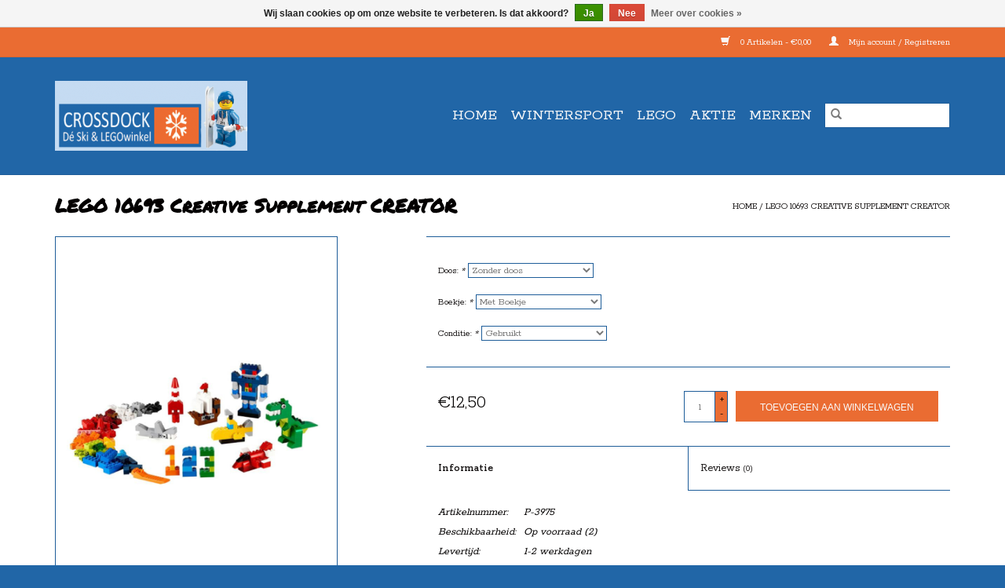

--- FILE ---
content_type: text/html;charset=utf-8
request_url: https://www.crossdock.nl/lego-10693-creative-supplement-creator.html
body_size: 9600
content:
<!DOCTYPE html>
<html lang="nl">
  <head>
    <meta charset="utf-8"/>
<!-- [START] 'blocks/head.rain' -->
<!--

  (c) 2008-2026 Lightspeed Netherlands B.V.
  http://www.lightspeedhq.com
  Generated: 23-01-2026 @ 15:25:30

-->
<link rel="canonical" href="https://www.crossdock.nl/lego-10693-creative-supplement-creator.html"/>
<link rel="alternate" href="https://www.crossdock.nl/index.rss" type="application/rss+xml" title="Nieuwe producten"/>
<link href="https://cdn.webshopapp.com/assets/cookielaw.css?2025-02-20" rel="stylesheet" type="text/css"/>
<meta name="robots" content="noodp,noydir"/>
<meta name="google-site-verification" content="dqKBuVQk6gBFtg0HQoYX2Z7hclxiX30otQmdZJ1Y-Sc"/>
<meta property="og:url" content="https://www.crossdock.nl/lego-10693-creative-supplement-creator.html?source=facebook"/>
<meta property="og:site_name" content="Crossdock"/>
<meta property="og:title" content="LEGO 10693 Creative Supplement CREATOR"/>
<meta property="og:description" content="Ruime collectie gebruikte LEGO bij Crossdock te Nieuwegein, bezoek de website voor ons actuele aanbod. Thema’s als Ninjago, Friends, City, Star Wars en meer."/>
<meta property="og:image" content="https://cdn.webshopapp.com/shops/259600/files/216243551/lego-lego-10693-creative-supplement-creator.jpg"/>
<!--[if lt IE 9]>
<script src="https://cdn.webshopapp.com/assets/html5shiv.js?2025-02-20"></script>
<![endif]-->
<!-- [END] 'blocks/head.rain' -->
    <title>LEGO 10693 Creative Supplement CREATOR - Crossdock</title>
    <meta name="description" content="Ruime collectie gebruikte LEGO bij Crossdock te Nieuwegein, bezoek de website voor ons actuele aanbod. Thema’s als Ninjago, Friends, City, Star Wars en meer." />
    <meta name="keywords" content="Gebruikte lego, tweedehands lego, 2de hands lego, lego winkel nieuwegein, lego city, city, ninjago, chima, pirates, friends, atlantis, powerminers, starwars, agents, cars, racers, creator, monsterfighters, thehobbit, lord of the rings" />
    <meta http-equiv="X-UA-Compatible" content="IE=edge,chrome=1">
    <meta name="viewport" content="width=device-width, initial-scale=1.0">
    <meta name="apple-mobile-web-app-capable" content="yes">
    <meta name="apple-mobile-web-app-status-bar-style" content="black">

    <link rel="shortcut icon" href="https://cdn.webshopapp.com/shops/259600/themes/118433/assets/favicon.ico?20230214124450" type="image/x-icon" />
    <link href='//fonts.googleapis.com/css?family=Rokkitt:400,300,600' rel='stylesheet' type='text/css'>
    <link href='//fonts.googleapis.com/css?family=Permanent%20Marker:400,300,600' rel='stylesheet' type='text/css'>
    <link rel="shortcut icon" href="https://cdn.webshopapp.com/shops/259600/themes/118433/assets/favicon.ico?20230214124450" type="image/x-icon" />
    <link rel="stylesheet" href="https://cdn.webshopapp.com/shops/259600/themes/118433/assets/bootstrap-min.css?2024041009511920200921091826" />
    <link rel="stylesheet" href="https://cdn.webshopapp.com/shops/259600/themes/118433/assets/style.css?2024041009511920200921091826" />
    <link rel="stylesheet" href="https://cdn.webshopapp.com/shops/259600/themes/118433/assets/settings.css?2024041009511920200921091826" />
    <link rel="stylesheet" href="https://cdn.webshopapp.com/assets/gui-2-0.css?2025-02-20" />
    <link rel="stylesheet" href="https://cdn.webshopapp.com/assets/gui-responsive-2-0.css?2025-02-20" />
    <link rel="stylesheet" href="https://cdn.webshopapp.com/shops/259600/themes/118433/assets/custom.css?2024041009511920200921091826" />
    
    <script src="https://cdn.webshopapp.com/assets/jquery-1-9-1.js?2025-02-20"></script>
    <script src="https://cdn.webshopapp.com/assets/jquery-ui-1-10-1.js?2025-02-20"></script>

    <script type="text/javascript" src="https://cdn.webshopapp.com/shops/259600/themes/118433/assets/global.js?2024041009511920200921091826"></script>
		<script type="text/javascript" src="https://cdn.webshopapp.com/shops/259600/themes/118433/assets/bootstrap-min.js?2024041009511920200921091826"></script>
    <script type="text/javascript" src="https://cdn.webshopapp.com/shops/259600/themes/118433/assets/jcarousel.js?2024041009511920200921091826"></script>
    <script type="text/javascript" src="https://cdn.webshopapp.com/assets/gui.js?2025-02-20"></script>
    <script type="text/javascript" src="https://cdn.webshopapp.com/assets/gui-responsive-2-0.js?2025-02-20"></script>

    <script type="text/javascript" src="https://cdn.webshopapp.com/shops/259600/themes/118433/assets/share42.js?2024041009511920200921091826"></script>

    <!--[if lt IE 9]>
    <link rel="stylesheet" href="https://cdn.webshopapp.com/shops/259600/themes/118433/assets/style-ie.css?2024041009511920200921091826" />
    <![endif]-->
    <link rel="stylesheet" media="print" href="https://cdn.webshopapp.com/shops/259600/themes/118433/assets/print-min.css?2024041009511920200921091826" />
  </head>
  <body>
    <header>
  <div class="topnav">
    <div class="container">
      
      <div class="right">
        <span role="region" aria-label="Winkelwagen">
          <a href="https://www.crossdock.nl/cart/" title="Winkelwagen" class="cart">
            <span class="glyphicon glyphicon-shopping-cart"></span>
            0 Artikelen - €0,00
          </a>
        </span>
        <span>
          <a href="https://www.crossdock.nl/account/" title="Mijn account" class="my-account">
            <span class="glyphicon glyphicon-user"></span>
                        	Mijn account / Registreren
                      </a>
        </span>
      </div>
    </div>
  </div>

  <div class="navigation container">
    <div class="align">
      <div class="burger">
        <button type="button" aria-label="Open menu">
          <img src="https://cdn.webshopapp.com/shops/259600/themes/118433/assets/hamburger.png?20230214124450" width="32" height="32" alt="Menu">
        </button>
      </div>

              <div class="vertical logo">
          <a href="https://www.crossdock.nl/" title="Crossdock">
            <img src="https://cdn.webshopapp.com/shops/259600/themes/118433/assets/logo.png?20230214124450" alt="Crossdock" />
          </a>
        </div>
      
      <nav class="nonbounce desktop vertical">
        <form action="https://www.crossdock.nl/search/" method="get" id="formSearch" role="search">
          <input type="text" name="q" autocomplete="off" value="" aria-label="Zoeken" />
          <button type="submit" class="search-btn" title="Zoeken">
            <span class="glyphicon glyphicon-search"></span>
          </button>
        </form>
        <ul region="navigation" aria-label=Navigation menu>
          <li class="item home ">
            <a class="itemLink" href="https://www.crossdock.nl/">Home</a>
          </li>
          
                    	<li class="item sub">
              <a class="itemLink" href="https://www.crossdock.nl/wintersport/" title="WINTERSPORT">
                WINTERSPORT
              </a>
                            	<span class="glyphicon glyphicon-play"></span>
                <ul class="subnav">
                                      <li class="subitem">
                      <a class="subitemLink" href="https://www.crossdock.nl/wintersport/accessoires/" title="ACCESSOIRES">ACCESSOIRES</a>
                                              <ul class="subnav">
                                                      <li class="subitem">
                              <a class="subitemLink" href="https://www.crossdock.nl/wintersport/accessoires/skiboot-butler/" title="SKIBOOT BUTLER">SKIBOOT BUTLER</a>
                            </li>
                                                      <li class="subitem">
                              <a class="subitemLink" href="https://www.crossdock.nl/wintersport/accessoires/slee-skiboard/" title="SLEE / SKIBOARD">SLEE / SKIBOARD</a>
                            </li>
                                                      <li class="subitem">
                              <a class="subitemLink" href="https://www.crossdock.nl/wintersport/accessoires/wax-slijp-benodigdheden/" title="WAX &amp; SLIJP BENODIGDHEDEN">WAX &amp; SLIJP BENODIGDHEDEN</a>
                            </li>
                                                      <li class="subitem">
                              <a class="subitemLink" href="https://www.crossdock.nl/wintersport/accessoires/skidrager-en-straps/" title="SKIDRAGER en STRAPS">SKIDRAGER en STRAPS</a>
                            </li>
                                                      <li class="subitem">
                              <a class="subitemLink" href="https://www.crossdock.nl/wintersport/accessoires/slot-ski-snowboard/" title="SLOT Ski / Snowboard">SLOT Ski / Snowboard</a>
                            </li>
                                                  </ul>
                                          </li>
                	                    <li class="subitem">
                      <a class="subitemLink" href="https://www.crossdock.nl/wintersport/body-protection/" title="BODY PROTECTION">BODY PROTECTION</a>
                                              <ul class="subnav">
                                                      <li class="subitem">
                              <a class="subitemLink" href="https://www.crossdock.nl/wintersport/body-protection/beschermbroek/" title="Beschermbroek">Beschermbroek</a>
                            </li>
                                                      <li class="subitem">
                              <a class="subitemLink" href="https://www.crossdock.nl/wintersport/body-protection/polsbeschermer/" title="Polsbeschermer">Polsbeschermer</a>
                            </li>
                                                      <li class="subitem">
                              <a class="subitemLink" href="https://www.crossdock.nl/wintersport/body-protection/rugbeschermer/" title="Rugbeschermer">Rugbeschermer</a>
                            </li>
                                                  </ul>
                                          </li>
                	                    <li class="subitem">
                      <a class="subitemLink" href="https://www.crossdock.nl/wintersport/brillen-goggles/" title="BRILLEN &amp; GOGGLES">BRILLEN &amp; GOGGLES</a>
                                              <ul class="subnav">
                                                      <li class="subitem">
                              <a class="subitemLink" href="https://www.crossdock.nl/wintersport/brillen-goggles/skibrillen/" title="Skibrillen">Skibrillen</a>
                            </li>
                                                      <li class="subitem">
                              <a class="subitemLink" href="https://www.crossdock.nl/wintersport/brillen-goggles/zonnebrillen/" title="Zonnebrillen">Zonnebrillen</a>
                            </li>
                                                  </ul>
                                          </li>
                	                    <li class="subitem">
                      <a class="subitemLink" href="https://www.crossdock.nl/wintersport/handschoenen-wanten/" title="HANDSCHOENEN &amp; WANTEN">HANDSCHOENEN &amp; WANTEN</a>
                                              <ul class="subnav">
                                                      <li class="subitem">
                              <a class="subitemLink" href="https://www.crossdock.nl/wintersport/handschoenen-wanten/kinderen/" title="Kinderen">Kinderen</a>
                            </li>
                                                      <li class="subitem">
                              <a class="subitemLink" href="https://www.crossdock.nl/wintersport/handschoenen-wanten/volwassenen/" title="Volwassenen">Volwassenen</a>
                            </li>
                                                  </ul>
                                          </li>
                	                    <li class="subitem">
                      <a class="subitemLink" href="https://www.crossdock.nl/wintersport/helmen/" title="HELMEN">HELMEN</a>
                                              <ul class="subnav">
                                                      <li class="subitem">
                              <a class="subitemLink" href="https://www.crossdock.nl/wintersport/helmen/kinderen/" title="Kinderen">Kinderen</a>
                            </li>
                                                      <li class="subitem">
                              <a class="subitemLink" href="https://www.crossdock.nl/wintersport/helmen/volwassenen/" title="Volwassenen">Volwassenen</a>
                            </li>
                                                  </ul>
                                          </li>
                	                    <li class="subitem">
                      <a class="subitemLink" href="https://www.crossdock.nl/wintersport/kleding/" title="KLEDING">KLEDING</a>
                                              <ul class="subnav">
                                                      <li class="subitem">
                              <a class="subitemLink" href="https://www.crossdock.nl/wintersport/kleding/bandana/" title="Bandana">Bandana</a>
                            </li>
                                                      <li class="subitem">
                              <a class="subitemLink" href="https://www.crossdock.nl/wintersport/kleding/gezichtsmasker-facemask/" title="Gezichtsmasker / Facemask">Gezichtsmasker / Facemask</a>
                            </li>
                                                      <li class="subitem">
                              <a class="subitemLink" href="https://www.crossdock.nl/wintersport/kleding/jassen-skijack/" title="Jassen / Skijack">Jassen / Skijack</a>
                            </li>
                                                      <li class="subitem">
                              <a class="subitemLink" href="https://www.crossdock.nl/wintersport/kleding/mutsen-headwear/" title="Mutsen &amp; Headwear">Mutsen &amp; Headwear</a>
                            </li>
                                                      <li class="subitem">
                              <a class="subitemLink" href="https://www.crossdock.nl/wintersport/kleding/pullys/" title="Pully&#039;s">Pully&#039;s</a>
                            </li>
                                                      <li class="subitem">
                              <a class="subitemLink" href="https://www.crossdock.nl/wintersport/kleding/skibroeken/" title="Skibroeken">Skibroeken</a>
                            </li>
                                                      <li class="subitem">
                              <a class="subitemLink" href="https://www.crossdock.nl/wintersport/kleding/skisokken/" title="Skisokken">Skisokken</a>
                            </li>
                                                      <li class="subitem">
                              <a class="subitemLink" href="https://www.crossdock.nl/wintersport/kleding/thermo-ondergoed/" title="Thermo ondergoed">Thermo ondergoed</a>
                            </li>
                                                  </ul>
                                          </li>
                	                    <li class="subitem">
                      <a class="subitemLink" href="https://www.crossdock.nl/wintersport/schaatsen/" title="SCHAATSEN">SCHAATSEN</a>
                                              <ul class="subnav">
                                                      <li class="subitem">
                              <a class="subitemLink" href="https://www.crossdock.nl/wintersport/schaatsen/bescherming/" title="Bescherming">Bescherming</a>
                            </li>
                                                      <li class="subitem">
                              <a class="subitemLink" href="https://www.crossdock.nl/wintersport/schaatsen/glij-ijzers/" title="Glij- ijzers">Glij- ijzers</a>
                            </li>
                                                      <li class="subitem">
                              <a class="subitemLink" href="https://www.crossdock.nl/wintersport/schaatsen/ijshockey-schaatsen/" title="IJshockey schaatsen">IJshockey schaatsen</a>
                            </li>
                                                      <li class="subitem">
                              <a class="subitemLink" href="https://www.crossdock.nl/wintersport/schaatsen/ijshockey-stick-puck/" title="IJshockey Stick / Puck">IJshockey Stick / Puck</a>
                            </li>
                                                      <li class="subitem">
                              <a class="subitemLink" href="https://www.crossdock.nl/wintersport/schaatsen/kunst-schaatsen/" title="Kunst schaatsen">Kunst schaatsen</a>
                            </li>
                                                      <li class="subitem">
                              <a class="subitemLink" href="https://www.crossdock.nl/wintersport/schaatsen/noren/" title="Noren">Noren</a>
                            </li>
                                                  </ul>
                                          </li>
                	                    <li class="subitem">
                      <a class="subitemLink" href="https://www.crossdock.nl/wintersport/skis/" title="SKI&#039;S">SKI&#039;S</a>
                                              <ul class="subnav">
                                                      <li class="subitem">
                              <a class="subitemLink" href="https://www.crossdock.nl/wintersport/skis/kinderen/" title="Kinderen">Kinderen</a>
                            </li>
                                                      <li class="subitem">
                              <a class="subitemLink" href="https://www.crossdock.nl/wintersport/skis/volwassenen/" title="Volwassenen">Volwassenen</a>
                            </li>
                                                  </ul>
                                          </li>
                	                    <li class="subitem">
                      <a class="subitemLink" href="https://www.crossdock.nl/wintersport/skischoenen/" title="SKISCHOENEN">SKISCHOENEN</a>
                                              <ul class="subnav">
                                                      <li class="subitem">
                              <a class="subitemLink" href="https://www.crossdock.nl/wintersport/skischoenen/kinderen/" title="Kinderen">Kinderen</a>
                            </li>
                                                      <li class="subitem">
                              <a class="subitemLink" href="https://www.crossdock.nl/wintersport/skischoenen/volwassenen/" title="Volwassenen">Volwassenen</a>
                            </li>
                                                      <li class="subitem">
                              <a class="subitemLink" href="https://www.crossdock.nl/wintersport/skischoenen/inlegzooltjes/" title="Inlegzooltjes">Inlegzooltjes</a>
                            </li>
                                                  </ul>
                                          </li>
                	                    <li class="subitem">
                      <a class="subitemLink" href="https://www.crossdock.nl/wintersport/skistokken/" title="SKISTOKKEN">SKISTOKKEN</a>
                                              <ul class="subnav">
                                                      <li class="subitem">
                              <a class="subitemLink" href="https://www.crossdock.nl/wintersport/skistokken/kinderen/" title="Kinderen">Kinderen</a>
                            </li>
                                                      <li class="subitem">
                              <a class="subitemLink" href="https://www.crossdock.nl/wintersport/skistokken/volwassenen/" title="Volwassenen">Volwassenen</a>
                            </li>
                                                  </ul>
                                          </li>
                	                    <li class="subitem">
                      <a class="subitemLink" href="https://www.crossdock.nl/wintersport/snowboards/" title="SNOWBOARDS">SNOWBOARDS</a>
                                          </li>
                	                    <li class="subitem">
                      <a class="subitemLink" href="https://www.crossdock.nl/wintersport/snowboardschoenen/" title="SNOWBOARDSCHOENEN">SNOWBOARDSCHOENEN</a>
                                              <ul class="subnav">
                                                      <li class="subitem">
                              <a class="subitemLink" href="https://www.crossdock.nl/wintersport/snowboardschoenen/heren/" title="Heren">Heren</a>
                            </li>
                                                      <li class="subitem">
                              <a class="subitemLink" href="https://www.crossdock.nl/wintersport/snowboardschoenen/dames/" title="Dames">Dames</a>
                            </li>
                                                      <li class="subitem">
                              <a class="subitemLink" href="https://www.crossdock.nl/wintersport/snowboardschoenen/kinderen/" title="Kinderen">Kinderen</a>
                            </li>
                                                  </ul>
                                          </li>
                	                    <li class="subitem">
                      <a class="subitemLink" href="https://www.crossdock.nl/wintersport/snowboots/" title="SNOWBOOTS">SNOWBOOTS</a>
                                              <ul class="subnav">
                                                      <li class="subitem">
                              <a class="subitemLink" href="https://www.crossdock.nl/wintersport/snowboots/kinderen/" title="Kinderen">Kinderen</a>
                            </li>
                                                      <li class="subitem">
                              <a class="subitemLink" href="https://www.crossdock.nl/wintersport/snowboots/volwassenen/" title="Volwassenen">Volwassenen</a>
                            </li>
                                                  </ul>
                                          </li>
                	                    <li class="subitem">
                      <a class="subitemLink" href="https://www.crossdock.nl/wintersport/tassen/" title="TASSEN">TASSEN</a>
                                              <ul class="subnav">
                                                      <li class="subitem">
                              <a class="subitemLink" href="https://www.crossdock.nl/wintersport/tassen/skischoenen-schaatstas/" title="Skischoenen / Schaatstas">Skischoenen / Schaatstas</a>
                            </li>
                                                      <li class="subitem">
                              <a class="subitemLink" href="https://www.crossdock.nl/wintersport/tassen/skitas/" title="Skitas">Skitas</a>
                            </li>
                                                      <li class="subitem">
                              <a class="subitemLink" href="https://www.crossdock.nl/wintersport/tassen/snowboardtas/" title="Snowboardtas">Snowboardtas</a>
                            </li>
                                                  </ul>
                                          </li>
                	              	</ul>
                          </li>
                    	<li class="item sub">
              <a class="itemLink" href="https://www.crossdock.nl/lego/" title="LEGO">
                LEGO
              </a>
                            	<span class="glyphicon glyphicon-play"></span>
                <ul class="subnav">
                                      <li class="subitem">
                      <a class="subitemLink" href="https://www.crossdock.nl/lego/sets/" title="SETS">SETS</a>
                                              <ul class="subnav">
                                                      <li class="subitem">
                              <a class="subitemLink" href="https://www.crossdock.nl/lego/sets/4juniors/" title="4JUNIORS">4JUNIORS</a>
                            </li>
                                                      <li class="subitem">
                              <a class="subitemLink" href="https://www.crossdock.nl/lego/sets/agents/" title="AGENTS">AGENTS</a>
                            </li>
                                                      <li class="subitem">
                              <a class="subitemLink" href="https://www.crossdock.nl/lego/sets/alien-conquest/" title="ALIEN CONQUEST">ALIEN CONQUEST</a>
                            </li>
                                                      <li class="subitem">
                              <a class="subitemLink" href="https://www.crossdock.nl/lego/sets/alpha-team/" title="ALPHA TEAM">ALPHA TEAM</a>
                            </li>
                                                      <li class="subitem">
                              <a class="subitemLink" href="https://www.crossdock.nl/lego/sets/atlantis/" title="ATLANTIS">ATLANTIS</a>
                            </li>
                                                      <li class="subitem">
                              <a class="subitemLink" href="https://www.crossdock.nl/lego/sets/belville/" title="BELVILLE">BELVILLE</a>
                            </li>
                                                      <li class="subitem">
                              <a class="subitemLink" href="https://www.crossdock.nl/lego/sets/bionicle/" title="BIONICLE">BIONICLE</a>
                            </li>
                                                      <li class="subitem">
                              <a class="subitemLink" href="https://www.crossdock.nl/lego/sets/cars/" title="CARS">CARS</a>
                            </li>
                                                      <li class="subitem">
                              <a class="subitemLink" href="https://www.crossdock.nl/lego/sets/castle/" title="CASTLE">CASTLE</a>
                            </li>
                                                      <li class="subitem">
                              <a class="subitemLink" href="https://www.crossdock.nl/lego/sets/chima/" title="CHIMA">CHIMA</a>
                            </li>
                                                      <li class="subitem">
                              <a class="subitemLink" href="https://www.crossdock.nl/lego/sets/city/" title="CITY">CITY</a>
                            </li>
                                                      <li class="subitem">
                              <a class="subitemLink" href="https://www.crossdock.nl/lego/sets/creator/" title="CREATOR">CREATOR</a>
                            </li>
                                                      <li class="subitem">
                              <a class="subitemLink" href="https://www.crossdock.nl/lego/sets/designer-set/" title="DESIGNER SET">DESIGNER SET</a>
                            </li>
                                                      <li class="subitem">
                              <a class="subitemLink" href="https://www.crossdock.nl/lego/sets/dino-jurassic-world/" title="DINO / JURASSIC WORLD">DINO / JURASSIC WORLD</a>
                            </li>
                                                      <li class="subitem">
                              <a class="subitemLink" href="https://www.crossdock.nl/lego/sets/duplo/" title="DUPLO">DUPLO</a>
                            </li>
                                                      <li class="subitem">
                              <a class="subitemLink" href="https://www.crossdock.nl/lego/sets/elves/" title="ELVES">ELVES</a>
                            </li>
                                                      <li class="subitem">
                              <a class="subitemLink" href="https://www.crossdock.nl/lego/sets/exo-force/" title="EXO FORCE">EXO FORCE</a>
                            </li>
                                                      <li class="subitem">
                              <a class="subitemLink" href="https://www.crossdock.nl/lego/sets/friends/" title="FRIENDS">FRIENDS</a>
                            </li>
                                                      <li class="subitem">
                              <a class="subitemLink" href="https://www.crossdock.nl/lego/sets/galaxy-squad/" title="GALAXY SQUAD">GALAXY SQUAD</a>
                            </li>
                                                      <li class="subitem">
                              <a class="subitemLink" href="https://www.crossdock.nl/lego/sets/harry-potter/" title="HARRY POTTER">HARRY POTTER</a>
                            </li>
                                                      <li class="subitem">
                              <a class="subitemLink" href="https://www.crossdock.nl/lego/sets/hero-factory/" title="HERO FACTORY">HERO FACTORY</a>
                            </li>
                                                      <li class="subitem">
                              <a class="subitemLink" href="https://www.crossdock.nl/lego/sets/hidden-side/" title="HIDDEN SIDE">HIDDEN SIDE</a>
                            </li>
                                                      <li class="subitem">
                              <a class="subitemLink" href="https://www.crossdock.nl/lego/sets/hobbit/" title="HOBBIT">HOBBIT</a>
                            </li>
                                                      <li class="subitem">
                              <a class="subitemLink" href="https://www.crossdock.nl/lego/sets/indiana-jones/" title="INDIANA JONES">INDIANA JONES</a>
                            </li>
                                                      <li class="subitem">
                              <a class="subitemLink" href="https://www.crossdock.nl/lego/sets/island-xtreme-stunts/" title="ISLAND XTREME STUNTS">ISLAND XTREME STUNTS</a>
                            </li>
                                                      <li class="subitem">
                              <a class="subitemLink" href="https://www.crossdock.nl/lego/sets/jack-stone/" title="JACK STONE">JACK STONE</a>
                            </li>
                                                      <li class="subitem">
                              <a class="subitemLink" href="https://www.crossdock.nl/lego/sets/junior-creator/" title="JUNIOR CREATOR">JUNIOR CREATOR</a>
                            </li>
                                                      <li class="subitem">
                              <a class="subitemLink" href="https://www.crossdock.nl/lego/sets/knights-kingdom/" title="KNIGHTS KINGDOM">KNIGHTS KINGDOM</a>
                            </li>
                                                      <li class="subitem">
                              <a class="subitemLink" href="https://www.crossdock.nl/lego/sets/legoland/" title="LEGOLAND">LEGOLAND</a>
                            </li>
                                                      <li class="subitem">
                              <a class="subitemLink" href="https://www.crossdock.nl/lego/sets/lone-ranger/" title="LONE RANGER">LONE RANGER</a>
                            </li>
                                                      <li class="subitem">
                              <a class="subitemLink" href="https://www.crossdock.nl/lego/sets/lord-of-the-rings/" title="LORD OF THE RINGS">LORD OF THE RINGS</a>
                            </li>
                                                      <li class="subitem">
                              <a class="subitemLink" href="https://www.crossdock.nl/lego/sets/mars-mission/" title="MARS MISSION">MARS MISSION</a>
                            </li>
                                                      <li class="subitem">
                              <a class="subitemLink" href="https://www.crossdock.nl/lego/sets/minecraft/" title="MINECRAFT">MINECRAFT</a>
                            </li>
                                                      <li class="subitem">
                              <a class="subitemLink" href="https://www.crossdock.nl/lego/sets/monster-fighters/" title="MONSTER FIGHTERS">MONSTER FIGHTERS</a>
                            </li>
                                                      <li class="subitem">
                              <a class="subitemLink" href="https://www.crossdock.nl/lego/sets/movie/" title="MOVIE">MOVIE</a>
                            </li>
                                                      <li class="subitem">
                              <a class="subitemLink" href="https://www.crossdock.nl/lego/sets/nexo-knights/" title="NEXO KNIGHTS">NEXO KNIGHTS</a>
                            </li>
                                                      <li class="subitem">
                              <a class="subitemLink" href="https://www.crossdock.nl/lego/sets/ninjago/" title="NINJAGO">NINJAGO</a>
                            </li>
                                                      <li class="subitem">
                              <a class="subitemLink" href="https://www.crossdock.nl/lego/sets/pharaohs-quest/" title="PHARAOH&#039;S QUEST">PHARAOH&#039;S QUEST</a>
                            </li>
                                                      <li class="subitem">
                              <a class="subitemLink" href="https://www.crossdock.nl/lego/sets/pirates/" title="PIRATES">PIRATES</a>
                            </li>
                                                      <li class="subitem">
                              <a class="subitemLink" href="https://www.crossdock.nl/lego/sets/pirates-of-the-caribbean/" title="PIRATES OF THE CARIBBEAN">PIRATES OF THE CARIBBEAN</a>
                            </li>
                                                      <li class="subitem">
                              <a class="subitemLink" href="https://www.crossdock.nl/lego/sets/power-miners/" title="POWER MINERS">POWER MINERS</a>
                            </li>
                                                      <li class="subitem">
                              <a class="subitemLink" href="https://www.crossdock.nl/lego/sets/prince-of-persia/" title="PRINCE OF PERSIA">PRINCE OF PERSIA</a>
                            </li>
                                                      <li class="subitem">
                              <a class="subitemLink" href="https://www.crossdock.nl/lego/sets/racers/" title="RACERS">RACERS</a>
                            </li>
                                                      <li class="subitem">
                              <a class="subitemLink" href="https://www.crossdock.nl/lego/sets/space-police/" title="SPACE POLICE">SPACE POLICE</a>
                            </li>
                                                      <li class="subitem">
                              <a class="subitemLink" href="https://www.crossdock.nl/lego/sets/specials/" title="SPECIALS">SPECIALS</a>
                            </li>
                                                      <li class="subitem">
                              <a class="subitemLink" href="https://www.crossdock.nl/lego/sets/speed-champions/" title="SPEED CHAMPIONS">SPEED CHAMPIONS</a>
                            </li>
                                                      <li class="subitem">
                              <a class="subitemLink" href="https://www.crossdock.nl/lego/sets/spel/" title="SPEL">SPEL</a>
                            </li>
                                                      <li class="subitem">
                              <a class="subitemLink" href="https://www.crossdock.nl/lego/sets/sponge-bob/" title="SPONGE BOB">SPONGE BOB</a>
                            </li>
                                                      <li class="subitem">
                              <a class="subitemLink" href="https://www.crossdock.nl/lego/sets/sports/" title="SPORTS">SPORTS</a>
                            </li>
                                                      <li class="subitem">
                              <a class="subitemLink" href="https://www.crossdock.nl/lego/sets/star-wars/" title="STAR WARS">STAR WARS</a>
                            </li>
                                                      <li class="subitem">
                              <a class="subitemLink" href="https://www.crossdock.nl/lego/sets/studios/" title="STUDIOS">STUDIOS</a>
                            </li>
                                                      <li class="subitem">
                              <a class="subitemLink" href="https://www.crossdock.nl/lego/sets/super-heroes/" title="SUPER HEROES">SUPER HEROES</a>
                            </li>
                                                      <li class="subitem">
                              <a class="subitemLink" href="https://www.crossdock.nl/lego/sets/super-mario/" title="SUPER MARIO">SUPER MARIO</a>
                            </li>
                                                      <li class="subitem">
                              <a class="subitemLink" href="https://www.crossdock.nl/lego/sets/system/" title="SYSTEM">SYSTEM</a>
                            </li>
                                                      <li class="subitem">
                              <a class="subitemLink" href="https://www.crossdock.nl/lego/sets/technic/" title="TECHNIC">TECHNIC</a>
                            </li>
                                                      <li class="subitem">
                              <a class="subitemLink" href="https://www.crossdock.nl/lego/sets/toy-story/" title="TOY STORY">TOY STORY</a>
                            </li>
                                                      <li class="subitem">
                              <a class="subitemLink" href="https://www.crossdock.nl/lego/sets/turtels/" title="TURTELS">TURTELS</a>
                            </li>
                                                      <li class="subitem">
                              <a class="subitemLink" href="https://www.crossdock.nl/lego/sets/ultra-agents/" title="ULTRA AGENTS">ULTRA AGENTS</a>
                            </li>
                                                      <li class="subitem">
                              <a class="subitemLink" href="https://www.crossdock.nl/lego/sets/vikings/" title="VIKINGS">VIKINGS</a>
                            </li>
                                                      <li class="subitem">
                              <a class="subitemLink" href="https://www.crossdock.nl/lego/sets/v-power/" title="V-POWER">V-POWER</a>
                            </li>
                                                      <li class="subitem">
                              <a class="subitemLink" href="https://www.crossdock.nl/lego/sets/world-city/" title="WORLD CITY">WORLD CITY</a>
                            </li>
                                                      <li class="subitem">
                              <a class="subitemLink" href="https://www.crossdock.nl/lego/sets/world-racers/" title="WORLD RACERS">WORLD RACERS</a>
                            </li>
                                                  </ul>
                                          </li>
                	                    <li class="subitem">
                      <a class="subitemLink" href="https://www.crossdock.nl/lego/onderdelen/" title="ONDERDELEN">ONDERDELEN</a>
                                          </li>
                	              	</ul>
                          </li>
                    	<li class="item">
              <a class="itemLink" href="https://www.crossdock.nl/aktie/" title="AKTIE">
                AKTIE
              </a>
                          </li>
          
          
          
                    	          		<li class="footerbrands item">
                <a class="itemLink" href="https://www.crossdock.nl/brands/" title="Merken">
                  Merken
                </a>
          		</li>
          	          
                  </ul>

        <span class="glyphicon glyphicon-remove"></span>
      </nav>
    </div>
  </div>
</header>

    <div class="wrapper">
      <div class="container content" role="main">
                <div>
  <div class="page-title row">
    <div class="col-sm-6 col-md-6">
      <h1 class="product-page">
                  LEGO 10693 Creative Supplement CREATOR
              </h1>

          </div>

  	<div class="col-sm-6 col-md-6 breadcrumbs text-right" role="nav" aria-label="Breadcrumbs">
  <a href="https://www.crossdock.nl/" title="Home">Home</a>

      / <a href="https://www.crossdock.nl/lego-10693-creative-supplement-creator.html" aria-current="true">LEGO 10693 Creative Supplement CREATOR</a>
  </div>
	</div>

  <div class="product-wrap row">
    <div class="product-img col-sm-4 col-md-4" role="article" aria-label="Product images">
      <div class="zoombox">
        <div class="images">
                      <a class="zoom first" data-image-id="216243551">
                                              	<img src="https://cdn.webshopapp.com/shops/259600/files/216243551/1600x2048x1/lego-lego-10693-creative-supplement-creator.jpg" alt="LEGO LEGO 10693 Creative Supplement CREATOR">
                                          </a>
                      <a class="zoom" data-image-id="216243320">
                                              	<img src="https://cdn.webshopapp.com/shops/259600/files/216243320/1600x2048x1/lego-lego-10693-creative-supplement-creator.jpg" alt="LEGO LEGO 10693 Creative Supplement CREATOR">
                                          </a>
                  </div>

        <div class="thumbs row">
                      <div class="col-xs-3 col-sm-4 col-md-4">
              <a data-image-id="216243551">
                                                    	<img src="https://cdn.webshopapp.com/shops/259600/files/216243551/156x230x1/lego-lego-10693-creative-supplement-creator.jpg" alt="LEGO LEGO 10693 Creative Supplement CREATOR" title="LEGO LEGO 10693 Creative Supplement CREATOR"/>
                	                              </a>
            </div>
                      <div class="col-xs-3 col-sm-4 col-md-4">
              <a data-image-id="216243320">
                                                    	<img src="https://cdn.webshopapp.com/shops/259600/files/216243320/156x230x1/lego-lego-10693-creative-supplement-creator.jpg" alt="LEGO LEGO 10693 Creative Supplement CREATOR" title="LEGO LEGO 10693 Creative Supplement CREATOR"/>
                	                              </a>
            </div>
                  </div>
      </div>
    </div>

    <div class="product-info col-sm-8 col-md-7 col-md-offset-1">
      <form action="https://www.crossdock.nl/cart/add/151829222/" id="product_configure_form" method="post">
                  <div class="product-option row" role="group" aria-label="Product aanpassen">
            <div class="col-md-12">
              <input type="hidden" name="bundle_id" id="product_configure_bundle_id" value="">
<div class="product-configure">
  <div class="product-configure-options" aria-label="Select an option of the product. This will reload the page to show the new option." role="region">
    <div class="product-configure-options-option">
      <label for="product_configure_option_doos">Doos: <em aria-hidden="true">*</em></label>
      <select name="matrix[doos]" id="product_configure_option_doos" onchange="document.getElementById('product_configure_form').action = 'https://www.crossdock.nl/product/matrix/76803263/'; document.getElementById('product_configure_form').submit();" aria-required="true">
        <option value="Zonder+doos" selected="selected">Zonder doos</option>
        <option value="Met+doos">Met doos</option>
      </select>
      <div class="product-configure-clear"></div>
    </div>
    <div class="product-configure-options-option">
      <label for="product_configure_option_boekje">Boekje: <em aria-hidden="true">*</em></label>
      <select name="matrix[boekje]" id="product_configure_option_boekje" onchange="document.getElementById('product_configure_form').action = 'https://www.crossdock.nl/product/matrix/76803263/'; document.getElementById('product_configure_form').submit();" aria-required="true">
        <option value="Met+Boekje" selected="selected">Met Boekje</option>
      </select>
      <div class="product-configure-clear"></div>
    </div>
    <div class="product-configure-options-option">
      <label for="product_configure_option_conditie">Conditie: <em aria-hidden="true">*</em></label>
      <select name="matrix[conditie]" id="product_configure_option_conditie" onchange="document.getElementById('product_configure_form').action = 'https://www.crossdock.nl/product/matrix/76803263/'; document.getElementById('product_configure_form').submit();" aria-required="true">
        <option value="Gebruikt" selected="selected">Gebruikt</option>
      </select>
      <div class="product-configure-clear"></div>
    </div>
  </div>
<input type="hidden" name="matrix_non_exists" value="">
</div>

            </div>
          </div>
        
        <div class="product-price row">
          <div class="price-wrap col-xs-5 col-md-5">
                        <span class="price" style="line-height: 30px;">€12,50
                                        </span>
          </div>

          <div class="cart col-xs-7 col-md-7">
            <div class="cart">
                            	<input type="text" name="quantity" value="1" aria-label="Aantal" />
                <div class="change">
                  <button type="button" onclick="updateQuantity('up');" class="up" aria-label="Increase quantity by 1">+</button>
                  <button type="button" onclick="updateQuantity('down');" class="down" aria-label="Decrease quantity by 1">-</button>
                </div>
              	<button type="button" onclick="$('#product_configure_form').submit();" class="btn glyphicon glyphicon-shopping-cart" title="Toevoegen aan winkelwagen"  aria-label="Toevoegen aan winkelwagen">
                	<span aria-hidden="true">Toevoegen aan winkelwagen</span>
              	</button>
                          </div>
          </div>
        </div>
      </form>

      <div class="product-tabs row">
        <div class="tabs">
          <ul>
            <li class="active col-2 information"><a rel="info" href="#">Informatie</a></li>
                        <li class="col-2 reviews"><a rel="reviews" href="#">Reviews <small>(0)</small></a></li>          </ul>
        </div>

        <div class="tabsPages">
          <div class="page info active">
            <table class="details">
            	              	                  <tr class="articlenumber">
                    <td>Artikelnummer:</td>
                    <td>P-3975</td>
                  </tr>
              	   						
                              <tr class="availability">
                  <td>Beschikbaarheid:</td>
                                    <td><span class="in-stock">Op voorraad</span>
                                        (2)
                                      </td>
                                  </tr>
              
                              <tr class="deliverytime">
                  <td>Levertijd:</td>
                  <td>1-2 werkdagen</td>
                </tr>
              
              
            </table>

                        <div class="clearfix"></div>

            <p>LEGO set 10693 Creative Supplement CREATOR</p>
<p><strong>Set is 100% compleet.</strong></p>
<p>Indien u de set “zonder doos” besteld, zal de set netjes verpakt worden</p>
<p>in een blanco doos, zo kunt u de set toch leuk cadeau doen!</p>
<p><strong>Maak bovenaan uw selectie in welke variant u de set wilt ontvangen</strong></p>
<p><span style="color: #ff0000;">(let op: er kan een prijswijziging ontstaan per variant)</span></p>

                      </div>
          
          <div class="page reviews">
            
            <div class="bottom">
              <div class="right">
                <a href="https://www.crossdock.nl/account/review/76803263/">Je beoordeling toevoegen</a>
              </div>
              <span>0</span> sterren op basis van <span>0</span> beoordelingen
            </div>
          </div>
        </div>
      </div>
    </div>
  </div>

  <div class="product-actions row" role="complementary">
    <div class="social-media col-xs-12 col-md-4" role="group" aria-label="Share on social media">
      <div class="share42init" data-url="https://www.crossdock.nl/lego-10693-creative-supplement-creator.html" data-image="https://cdn.webshopapp.com/shops/259600/files/216243551/300x250x2/lego-lego-10693-creative-supplement-creator.jpg"></div>
    </div>

    <div class="col-md-7 col-xs-12 col-md-offset-1">
      <div class="tags-actions row">
        <div class="tags col-xs-12 col-md-4" role="group" aria-label="Tags">
                    	<a href="https://www.crossdock.nl/tags/2de-hands-lego/" title="2de hands lego">2de hands lego</a> /                     	<a href="https://www.crossdock.nl/tags/agents/" title="Agents">Agents</a> /                     	<a href="https://www.crossdock.nl/tags/atlantis/" title="atlantis">atlantis</a> /                     	<a href="https://www.crossdock.nl/tags/cars/" title="cars">cars</a> /                     	<a href="https://www.crossdock.nl/tags/chima/" title="Chima">Chima</a> /                     	<a href="https://www.crossdock.nl/tags/city/" title="city">city</a> /                     	<a href="https://www.crossdock.nl/tags/creator/" title="creator">creator</a> /                     	<a href="https://www.crossdock.nl/tags/friends/" title="friends">friends</a> /                     	<a href="https://www.crossdock.nl/tags/gebruikte-lego/" title="gebruikte lego">gebruikte lego</a> /                     	<a href="https://www.crossdock.nl/tags/lego-city/" title="lego city">lego city</a> /                     	<a href="https://www.crossdock.nl/tags/lego-winkel-nieuwegein/" title="lego winkel nieuwegein">lego winkel nieuwegein</a> /                     	<a href="https://www.crossdock.nl/tags/lord-of-the-rings/" title="lord of the rings">lord of the rings</a> /                     	<a href="https://www.crossdock.nl/tags/monsterfighters/" title="monsterfighters">monsterfighters</a> /                     	<a href="https://www.crossdock.nl/tags/ninjago/" title="ninjago">ninjago</a> /                     	<a href="https://www.crossdock.nl/tags/pirates/" title="pirates">pirates</a> /                     	<a href="https://www.crossdock.nl/tags/powerminers/" title="powerminers">powerminers</a> /                     	<a href="https://www.crossdock.nl/tags/racers/" title="racers">racers</a> /                     	<a href="https://www.crossdock.nl/tags/starwars/" title="starwars">starwars</a> /                     	<a href="https://www.crossdock.nl/tags/thehobbit/" title="thehobbit">thehobbit</a> /                     	<a href="https://www.crossdock.nl/tags/tweedehands-lego/" title="tweedehands lego">tweedehands lego</a>                               	/           	<a href="https://www.crossdock.nl/brands/lego/" title="LEGO"><h2>LEGO</h2></a>
                  </div>

        <div class="actions col-xs-12 col-md-8 text-right" role="group" aria-label="Actions">
          <a href="https://www.crossdock.nl/account/wishlistAdd/76803263/?variant_id=151829222" title="Aan verlanglijst toevoegen">
            Aan verlanglijst toevoegen
          </a> /
          <a href="https://www.crossdock.nl/compare/add/151829222/" title="Toevoegen om te vergelijken">
            Toevoegen om te vergelijken
          </a> /
                    <a href="#" onclick="window.print(); return false;" title="Afdrukken">
            Afdrukken
          </a>
        </div>
      </div>
    </div>
  </div>

	
  		<div class="products related row">
      <div class="col-md-12">
        <h3>Gerelateerde producten</h3>
      </div>
            	<div class="product col-xs-6 col-sm-3 col-md-3">
  <div class="image-wrap">
    <a href="https://www.crossdock.nl/lego-31043-chopper-transporter-creator.html" title="LEGO 31043 Chopper Transporter CREATOR">
                      <img src="https://cdn.webshopapp.com/shops/259600/files/216232265/262x276x1/lego-31043-chopper-transporter-creator.jpg" width="262" height="276" alt="LEGO 31043 Chopper Transporter CREATOR" title="LEGO 31043 Chopper Transporter CREATOR" />
                </a>

    <div class="description text-center">
      <a href="https://www.crossdock.nl/lego-31043-chopper-transporter-creator.html" title="LEGO 31043 Chopper Transporter CREATOR">
                <div class="text">
                    31043 Chopper Transporter CREATOR
                  </div>
      </a>
      <a href="https://www.crossdock.nl/cart/add/151809851/" class="cart">Toevoegen aan winkelwagen</a>    </div>
  </div>

  <div class="info">
    <a href="https://www.crossdock.nl/lego-31043-chopper-transporter-creator.html" title="LEGO 31043 Chopper Transporter CREATOR" class="title">
        31043 Chopper Transporter CREATOR     </a>

    <div class="left">
    
    €6,95 
   </div>
         </div>
</div>



          </div>
	</div>


<script src="https://cdn.webshopapp.com/shops/259600/themes/118433/assets/jquery-zoom-min.js?2024041009511920200921091826" type="text/javascript"></script>
<script type="text/javascript">
function updateQuantity(way){
    var quantity = parseInt($('.cart input').val());

    if (way == 'up'){
        if (quantity < 2){
            quantity++;
        } else {
            quantity = 2;
        }
    } else {
        if (quantity > 1){
            quantity--;
        } else {
            quantity = 1;
        }
    }

    $('.cart input').val(quantity);
}
</script>

<div itemscope itemtype="https://schema.org/Product">
  <meta itemprop="name" content="LEGO LEGO 10693 Creative Supplement CREATOR">
  <meta itemprop="image" content="https://cdn.webshopapp.com/shops/259600/files/216243551/300x250x2/lego-lego-10693-creative-supplement-creator.jpg" />  <meta itemprop="brand" content="LEGO" />    <meta itemprop="itemCondition" itemtype="https://schema.org/OfferItemCondition" content="https://schema.org/NewCondition"/>
    <meta itemprop="mpn" content="P-3975" />  <meta itemprop="sku" content="10693" />

<div itemprop="offers" itemscope itemtype="https://schema.org/Offer">
      <meta itemprop="price" content="12.50" />
    <meta itemprop="priceCurrency" content="EUR" />
    <meta itemprop="validFrom" content="2026-01-23" />
  <meta itemprop="priceValidUntil" content="2026-04-23" />
  <meta itemprop="url" content="https://www.crossdock.nl/lego-10693-creative-supplement-creator.html" />
   <meta itemprop="availability" content="https://schema.org/InStock"/>
  <meta itemprop="inventoryLevel" content="2" />
 </div>
</div>
      </div>

      <footer>
  <hr class="full-width" />
  <div class="container">
    <div class="social row">
              <form id="formNewsletter" action="https://www.crossdock.nl/account/newsletter/" method="post" class="newsletter col-xs-12 col-sm-7 col-md-7">
          <label class="title" for="formNewsletterEmail">Meld je aan voor onze nieuwsbrief:</label>
          <input type="hidden" name="key" value="f1ae28c5e38af5fab9b1b6d3ff4eb7e5" />
          <input type="text" name="email" id="formNewsletterEmail" value="" placeholder="E-mail"/>
          <button
            type="submit"
            class="btn glyphicon glyphicon-send"
            title="Abonneer"
          >
            <span>Abonneer</span>
          </button>
        </form>
      
            	<div class="social-media col-xs-12 col-md-12  col-sm-5 col-md-5 text-right">
        	<div class="inline-block relative">
          	<a href="https://nl-nl.facebook.com/Wintersportwinkel/" class="social-icon facebook" target="_blank" aria-label="Facebook Crossdock"></a>          	          	          	          	          	          	<a href="https://www.instagram.com/crossdock.nl/" class="social-icon instagram" target="_blank" aria-label="Instagram Crossdock"></a>
          	        	</div>
      	</div>
          </div>

    <hr class="full-width" />

    <div class="links row">
      <div class="col-xs-12 col-sm-3 col-md-3" role="article" aria-label="Klantenservice links">
        <label class="footercollapse" for="_1">
          <strong>Klantenservice</strong>
          <span class="glyphicon glyphicon-chevron-down hidden-sm hidden-md hidden-lg"></span>
        </label>
        <input class="footercollapse_input hidden-md hidden-lg hidden-sm" id="_1" type="checkbox">
        <div class="list">
          <ul class="no-underline no-list-style">
                          <li>
                <a href="https://www.crossdock.nl/service/about/" title="Over ons" >
                  Over ons
                </a>
              </li>
                          <li>
                <a href="https://www.crossdock.nl/service/general-terms-conditions/" title="Algemene voorwaarden" >
                  Algemene voorwaarden
                </a>
              </li>
                          <li>
                <a href="https://www.crossdock.nl/service/disclaimer/" title="Disclaimer" >
                  Disclaimer
                </a>
              </li>
                          <li>
                <a href="https://www.crossdock.nl/service/privacy-policy/" title="Privacy Policy" >
                  Privacy Policy
                </a>
              </li>
                          <li>
                <a href="https://www.crossdock.nl/service/payment-methods/" title="Betaalmethoden" >
                  Betaalmethoden
                </a>
              </li>
                          <li>
                <a href="https://www.crossdock.nl/service/shipping-returns/" title="Verzenden &amp; retourneren" >
                  Verzenden &amp; retourneren
                </a>
              </li>
                          <li>
                <a href="https://www.crossdock.nl/service/" title="Klantenservice / Openingstijden" >
                  Klantenservice / Openingstijden
                </a>
              </li>
                      </ul>
        </div>
      </div>

      <div class="col-xs-12 col-sm-3 col-md-3" role="article" aria-label="Producten links">
    		<label class="footercollapse" for="_2">
        	<strong>Producten</strong>
          <span class="glyphicon glyphicon-chevron-down hidden-sm hidden-md hidden-lg"></span>
        </label>
        <input class="footercollapse_input hidden-md hidden-lg hidden-sm" id="_2" type="checkbox">
        <div class="list">
          <ul>
            <li><a href="https://www.crossdock.nl/collection/" title="Alle producten">Alle producten</a></li>
                        <li><a href="https://www.crossdock.nl/collection/?sort=newest" title="Nieuwe producten">Nieuwe producten</a></li>
            <li><a href="https://www.crossdock.nl/collection/offers/" title="Aanbiedingen">Aanbiedingen</a></li>
                        	<li><a href="https://www.crossdock.nl/brands/" title="Merken">Merken</a></li>
                        <li><a href="https://www.crossdock.nl/tags/" title="Tags">Tags</a></li>            <li><a href="https://www.crossdock.nl/index.rss" title="RSS-feed">RSS-feed</a></li>
          </ul>
        </div>
      </div>

      <div class="col-xs-12 col-sm-3 col-md-3" role="article" aria-label="Mijn account links">
        <label class="footercollapse" for="_3">
        	<strong>
          	          		Mijn account
          	        	</strong>
          <span class="glyphicon glyphicon-chevron-down hidden-sm hidden-md hidden-lg"></span>
        </label>
        <input class="footercollapse_input hidden-md hidden-lg hidden-sm" id="_3" type="checkbox">

        <div class="list">
          <ul>
            
                        	            		<li><a href="https://www.crossdock.nl/account/" title="Registreren">Registreren</a></li>
            	                        	            		<li><a href="https://www.crossdock.nl/account/orders/" title="Mijn bestellingen">Mijn bestellingen</a></li>
            	                        	            		<li><a href="https://www.crossdock.nl/account/tickets/" title="Mijn tickets">Mijn tickets</a></li>
            	                        	            		<li><a href="https://www.crossdock.nl/account/wishlist/" title="Mijn verlanglijst">Mijn verlanglijst</a></li>
            	                        	                      </ul>
        </div>
      </div>

      <div class="col-xs-12 col-sm-3 col-md-3" role="article" aria-label="Company info">
      	<label class="footercollapse" for="_4">
      		<strong>
                        	CROSSDOCK
                      </strong>
          <span class="glyphicon glyphicon-chevron-down hidden-sm hidden-md hidden-lg"></span>
        </label>
        <input class="footercollapse_input hidden-md hidden-lg hidden-sm" id="_4" type="checkbox">

        <div class="list">
        	          	<span class="contact-description">Handelskade 56 A - NIEUWEGEIN</span>
                  	          	<div class="contact" role="group" aria-label="Phone number: 06 - 24 39 35 57">
            	<span class="glyphicon glyphicon-earphone"></span>
            	06 - 24 39 35 57
          	</div>
        	        	          	<div class="contact">
            	<span class="glyphicon glyphicon-envelope"></span>
            	<a href="/cdn-cgi/l/email-protection#86efe8e0e9c6e5f4e9f5f5e2e9e5eda8e8ea" title="Email" aria-label="E-mail: info@crossdock.nl">
              	<span class="__cf_email__" data-cfemail="056c6b636a4566776a7676616a666e2b6b69">[email&#160;protected]</span>
            	</a>
          	</div>
        	        </div>

                
              </div>
    </div>
  	<hr class="full-width" />
  </div>

  <div class="copyright-payment">
    <div class="container">
      <div class="row">
        <div class="copyright col-md-6">
          © Copyright 2026 Crossdock
                    	- Powered by
          	          		<a href="https://www.lightspeedhq.nl/" title="Lightspeed" target="_blank" aria-label="Powered by Lightspeed">Lightspeed</a>
          		          	                  </div>
        <div class="payments col-md-6 text-right">
                      <a href="https://www.crossdock.nl/service/payment-methods/" title="iDEAL">
              <img src="https://cdn.webshopapp.com/assets/icon-payment-ideal.png?2025-02-20" alt="iDEAL" />
            </a>
                      <a href="https://www.crossdock.nl/service/payment-methods/" title="Bank transfer">
              <img src="https://cdn.webshopapp.com/assets/icon-payment-banktransfer.png?2025-02-20" alt="Bank transfer" />
            </a>
                  </div>
      </div>
    </div>
  </div>
</footer>
    </div>
    <!-- [START] 'blocks/body.rain' -->
<script data-cfasync="false" src="/cdn-cgi/scripts/5c5dd728/cloudflare-static/email-decode.min.js"></script><script>
(function () {
  var s = document.createElement('script');
  s.type = 'text/javascript';
  s.async = true;
  s.src = 'https://www.crossdock.nl/services/stats/pageview.js?product=76803263&hash=3f7a';
  ( document.getElementsByTagName('head')[0] || document.getElementsByTagName('body')[0] ).appendChild(s);
})();
</script>
  <!-- Facebook Pixel Code -->
<script>
    !function(f,b,e,v,n,t,s)
    {if(f.fbq)return;n=f.fbq=function(){n.callMethod?
    n.callMethod.apply(n,arguments):n.queue.push(arguments)};
    if(!f._fbq)f._fbq=n;n.push=n;n.loaded=!0;n.version='2.0';
    n.queue=[];t=b.createElement(e);t.async=!0;
    t.src=v;s=b.getElementsByTagName(e)[0];
    s.parentNode.insertBefore(t,s)}(window, document,'script',
    'https://connect.facebook.net/en_US/fbevents.js');
    fbq('init', '323117951582092');
    fbq('track', 'PageView');
</script>
<noscript><img height="1" width="1" style="display:none"
    src="https://www.facebook.com/tr?id=323117951582092&ev=PageView&noscript=1"
/></noscript>
<!-- End Facebook Pixel Code -->
  <div class="wsa-cookielaw">
            Wij slaan cookies op om onze website te verbeteren. Is dat akkoord?
      <a href="https://www.crossdock.nl/cookielaw/optIn/" class="wsa-cookielaw-button wsa-cookielaw-button-green" rel="nofollow" title="Ja">Ja</a>
      <a href="https://www.crossdock.nl/cookielaw/optOut/" class="wsa-cookielaw-button wsa-cookielaw-button-red" rel="nofollow" title="Nee">Nee</a>
      <a href="https://www.crossdock.nl/service/privacy-policy/" class="wsa-cookielaw-link" rel="nofollow" title="Meer over cookies">Meer over cookies &raquo;</a>
      </div>
<!-- [END] 'blocks/body.rain' -->
      </body>
</html>


--- FILE ---
content_type: text/javascript;charset=utf-8
request_url: https://www.crossdock.nl/services/stats/pageview.js?product=76803263&hash=3f7a
body_size: -413
content:
// SEOshop 23-01-2026 15:25:31